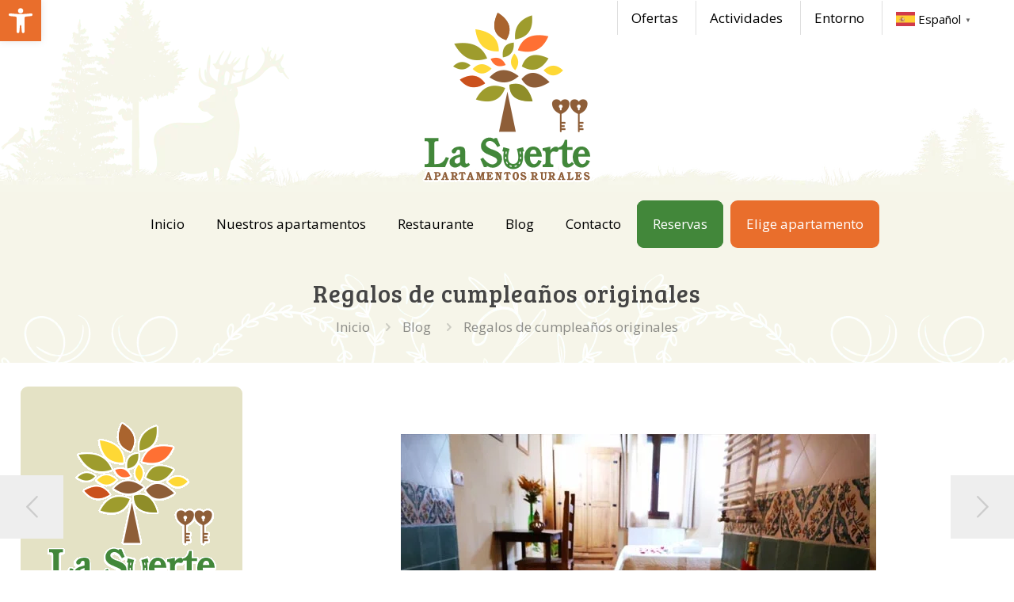

--- FILE ---
content_type: text/css
request_url: https://www.casaslasuerte.com/wp-content/themes/suerte-child/style.css?ver=6.5.7
body_size: 6123
content:
/*
Theme Name: Apartamentos Rurales La Suerte Child
Theme URI: https://www.casalasuerte.com
Author: veovirtual.com
Author URI: https://www.veovirtual.com
Template: suerte
Version: 150723
*/
/* Fuentes */
p {margin: 0 0 20px; font-size: 1.2em; line-height: 1.3em;}

/* Reset */
/*#Content .content_wrapper .the_content_wrapper{margin:0; width:100%;}*/
.wp-block-group__inner-container{margin:0 auto;}
.wp-block-gallery img{transform: scale(1); transition:all .3s ease-in-out;}
.wp-block-gallery img:hover{transform: scale(0.95);}
.Recent_posts ul li .photo .c { display: none;}
#Content .Recent_posts ul li .desc .date { font-size: 0.9em;line-height:1em;color: #000!important;}
#Content .Recent_posts ul li .desc h6 { font-size: 1.2em;line-height:1.2em; color: #000!important;}
#Content .Recent_posts ul li .desc:after { background-color: #f6f5e9;}
.widget:not(.widget_block) > h3 { font-size: 1.8em; line-height: 1.2em; padding: 5%; text-align: center; border-bottom: 1px solid #d4d4d4;}
.with_aside .sidebar.columns { padding: 0 2%;}
.boton-reservas { background: #42873a;  border-radius: 9px;}
.boton-reservas a { background: #42873a; color:#fff!important;  border-radius: 9px;transition:0.5s;}
.boton-reservas a:hover { background:#255e1e; color:#fff!important; border-radius: 9px;transition:0.5s;}
.boton-apartamentos{ background: #e96e2c;  border-radius: 9px; margin-left: 9px!important;}
.boton-apartamentos a {color:#fff!important; border-radius: 9px;transition:0.5s;}
.boton-apartamentos a:hover { background: #8c482a; color:#fff!important; border-radius: 9px;transition:0.5s;}
.boton-reservas a:after {display:none;}
.no-visible {display:none;}
.pc-visible {display:flex;}
.google-map-contact-wrapper .get_in_touch { width: 425px;}
.has_content .the_content_wrapper { margin-bottom: 0;}
.the_content_wrapper{width:100%; margin:0;}
#pojo-a11y-toolbar{z-index:9;}
#pojo-a11y-toolbar .pojo-a11y-toolbar-toggle a { background-color: #e96e2c!important;}
#pojo-a11y-toolbar .pojo-a11y-toolbar-overlay ul.pojo-a11y-toolbar-items li.pojo-a11y-toolbar-item a, #pojo-a11y-toolbar .pojo-a11y-toolbar-overlay p.pojo-a11y-toolbar-title {   color: #333333; font-size: 0.9em; line-height: 1.2em;}
#Error_404 .error_desk p .button{display:inline-block;}
	
/* Botones */
button{font-size:1.25em; line-height:1.2em;}
#botones-entorno{margin-top:50px; padding:0 2%;}
.boton-imagen{width:100%; max-width:250px; margin: 5px 0 !important;}
.boton-imagen a{display:flex; align-items:center; padding: calc(0.12em + 2px) calc(1.333em + 2px); line-height:1.1em; transition:all .5s ease-in-out;}
.boton-imagen a img{margin: -30px 0 0 -23px}
.boton-imagen a:hover{text-decoration:none; color:#fff;}
#boton-cazorla a{background-color:#7b7e41;}
#boton-cazorla a:hover{background-color:#455b11;}
#boton-actividades a{background-color:#3874b0;}
#boton-actividades a:hover{background-color:#153c62;}

#botones-reservar-y-apartamentos{text-align:center; margin:40px 0;}
#botones-reservar-y-apartamentos button{transition:all .3s ease-in-out;}
#botones-reservar-y-apartamentos button:nth-child(1){background-color:#c42c2c;}
#botones-reservar-y-apartamentos button:nth-child(1):hover{background-color:#801d1d;}
#botones-reservar-y-apartamentos button:nth-child(2){background-color:#776f0e;}
#botones-reservar-y-apartamentos button:nth-child(2):hover{background-color:#4b481b;}

.abrir-panel-lateral-2 a:after {display:none;}

/* ----- HEADER ------- */
#Header #Action_bar{background-color:transparent; position:relative; z-index:2;}
#Header{background-image: url(https://www.casaslasuerte.com/imagenes/fondo-header.png); background-repeat: no-repeat; background-position: left -15px;}
#Header #Top_bar:not(.is-sticky){background-color:transparent; background-image: url(https://www.casaslasuerte.com/imagenes/fondo-header_2.png); background-repeat: no-repeat; background-position: right 90px;}
#Header #Top_bar{border-bottom-width:0;}
.header-stack #Top_bar .logo{border-bottom-width:0px;}
#Header #Top_bar:not(.is-sticky) .menu_wrapper{background-color: #f6f5e9;}
#Header #Top_bar #menu{margin:10px 0;}
#Header #Top_bar .menu_wrapper nav{background-color: transparent;}
/*#Top_bar .menu > li > a {padding: 180px 0 12px;}*/
/*#Top_bar #logo{padding:0 0 30px;}*/
#Subheader:after{box-shadow:inherit;}
#Action_bar:not(.creative) .social-menu a { color: #000000; border-left: 1px solid #dfdfdf; padding: 10px 17px 10px 17px;}
#Action_bar:not(.creative) .social-menu a:hover { color: #42873a;text-decoration:none;}
#Action_bar .social-menu li { display: inline-block; margin-right: 0;padding-right: 0;}

/* Contenido */
#cenefa-superior{position: absolute; top: -1px; height: 64px; width: 100%; z-index: 99; background-image: url(https://www.casaslasuerte.com/imagenes/cenefa-contenido-superior-3.png); background-repeat: repeat-x; background-position: top;}
#cenefa-inferior{position: relative; top: -64px; height: 64px; width: 100%; z-index: 99; background-image: url(https://www.casaslasuerte.com/imagenes/cenefa-contenido-inferior.png); background-repeat: repeat-x; background-position: top;}

/* Inicio */
#portada-inicio {height: 85vh; flex-direction: row; flex-wrap: wrap; align-content: center; align-items: center; display: flex;}
#portada-inicio h2 {font-size:3em; color:#fff;}
.video-background { position: absolute; width: 100%; overflow: hidden; top: 0; left: 0; z-index: -100;height: 83vh;}
.video-background video { position: absolute; top: 50%; left: 50%; transform: translate(-50%, -50%);  min-width: 100%;  min-height: 100%; width: auto;  height: auto; z-index: -100; filter: brightness(1);}
.caja-apartamento-inicio { position: relative; margin: -260px auto 124px; width: auto; display: flex;}
#listado-apartamentos .wp-block-columns { display: flex;  align-content: center; align-items: center!important;}
.caja-contenido-inicio {max-width:700px;padding:0 3%;}
.texto-apartamentos-inicio {padding:0 18%;}
.video-portada-columna video {  width: 100%; max-width: 100%;    height: 825px; object-fit: cover;}
.video-portada-columna {overflow:hidden!important;cursor: pointer;z-index: 0;} 
.video-portada-columna .mcb-item-video-inner {margin:0;padding:0;}
.apartamentos-inicio-seccion .title_wrapper { position: absolute!important; margin: -60px auto;}
.apartamentos-inicio-seccion .title_wrapper h5 a { font-size:2em; color:#fff;}
.apartamentos-inicio-seccion .title_wrapper h5 {margin-bottom: 0; background: #418539;padding: 9px 23px;}
.apartamentos-inicio-seccion .desc-wrapper { color: #949494; text-align: center; line-height: 1.4em; margin-top: 14px; padding-bottom: 19px; min-height: 140px;}
#portada-inicio-pagina { box-shadow: -285px -168px 137px -5px #42873a}

/*Apartamentos vicente*/
#portada-apartamentos { height: 53vh; display: flex; align-content: center;  align-items: center;  text-align: center;background-image:url(https://www.casaslasuerte.com/wp-content/uploads/2023/10/apartamentos-galeria-01-1.jpg);background-attachment:fixed;}
#portada-apartamentos h1 {color:#fff!important;} 
#portada-apartamentos .wp-block-group__inner-container {backdrop-filter: brightness(0.5); width: 100%; height: 100%; display: flex;  flex-direction: column;  justify-content: center; padding:3%;}
#portada-apartamentos .boton-color a {background: #42873a; color: #fff; padding: 15px 45px; border-radius: 90px; display: block; width: fit-content;   margin: 0 auto;transition:0.5s;}
#portada-apartamentos .boton-color a:hover {background: #8e5e38; color: #fff; text-decoration:none;transition:0.5s;}
/*#contenido-apartamentos {padding:140px 3%; max-width:1600px;margin:0 auto;}*/
#contenido-apartamentos .contenido-izq {padding:100px 3%; display: flex;  flex-direction: column;  justify-content: center;}
#contenido-apartamentos .contenido-der {padding: 0px 3%; background: #ecead8; display: flex;  flex-direction: column;  justify-content: center;}
#reservas-seccion {height: 40vh;background: url(https://www.casaslasuerte.com/wp-content/uploads/2023/10/apartamentos-galeria-02.jpg);  display: flex;  align-content: center;   align-items: center;  text-align: center;  background-attachment: fixed;}
#reservas-seccion h3 {color:#fff; font-size: 1.5em;font-weight: 400!important; line-height:1.2em;}
#reservas-seccion h4 { font-weight: 400;  font-size: 3em;line-height:1.2em;color:#ffe29c;}
#reservas-seccion .boton-color a {background: #fff; color: #494520; padding: 15px 45px; border-radius: 90px; display: block; width: fit-content;   margin: 0 auto;transition:0.5s;}
#reservas-seccion .boton-color a:hover {background: #f3f3f3; color: #494520; text-decoration:none;transition:0.5s;}
#listado-apartamentos {padding: 80px 3%;max-width: 1448px;  margin: 0 auto;}
#listado-apartamentos .caja-listado h3 {padding: 0px 3%;font-weight:400;padding: 0px 6%;}
#listado-apartamentos .caja-listado h3 strong { font-size: 1.4em; line-height: 1.2em;  color: #5c7f61;}
#listado-apartamentos .caja-listado p {padding: 0px 6%;}
#listado-apartamentos .caja-listado img { width: 100%;  object-fit: cover;  height: 345px;  border-radius: 18px;  margin-bottom: 45px;}
#listado-apartamentos .caja-listado figure {width:100%;}
#listado-apartamentos .boton-color a {background: #5c7f61; color: #fff; padding: 15px 45px; border-radius: 90px; display: block; width: fit-content;   margin: 0 auto;transition:0.5s;}
#listado-apartamentos .boton-color a:hover {background: #8e5e38; color: #fff; text-decoration:none;transition:0.5s;letter-spacing: 0.02em;}
#garantia-seccion {height: 30vh;background-image: url(https://www.casaslasuerte.com/wp-content/uploads/2023/10/apartamentos-galeria-03-fondo.jpg);background-attachment:fixed;display: flex; align-content: center;  align-items: center;  text-align: center;padding:0 3%;}
#garantia-seccion h3 {color:#fff;}
#garantia-seccion .boton-color a {background: #fed835;color: #000000; padding: 15px 45px; border-radius: 90px; display: block; width: fit-content;  transition:0.5s;text-align: center;}
#garantia-seccion .boton-color a:hover {background: #fff; color: #000000; text-decoration:none;transition:0.5s;}
#garantia-seccion .bloque-columnas { display: flex; justify-content: center; align-content: center;  align-items: center!important;}

/*sidebar*/
.panel-lateral-2 .portfolio_group.grid .portfolio-item { width: 100%;  position: relative!important; left: unset!important;  top: unset!important;padding: 0px 4%;margin: 8px 0;}
.panel-lateral-2 .portfolio_group { display: flex; flex-direction: column;  flex-wrap: nowrap; align-content: flex-start; justify-content: center; align-items: center; height: auto!important;margin: 45px 0 0!important;}
.panel-lateral-2 .image_frame .image_wrapper img:not(.ls-l) { object-fit: cover;height: 150px;}
.panel-lateral-2 .portfolio_group .portfolio-item .desc {padding: 0px; background: transparent!important; position: absolute; margin: -94px 0; text-align: center; width: 92%;}
.panel-lateral-2 .portfolio_group .portfolio-item .desc h5 a {color: #fff; font-size: 2.5em;  filter: drop-shadow(2px 4px 6px black);}

/*Oferta Vicente*/
	#portada-ofertas {background-image:url(https://www.casaslasuerte.com/wp-content/uploads/2023/10/galeria-ofertas-01.jpg);background-attachment:fixed;display: flex; align-content: center;  align-items: center;  text-align: center;padding:0 6%;height: 70vh;}
	#portada-ofertas .caja-apartamento-ficha {max-width: 1200px;}
	#portada-ofertas .caja-apartamento-ficha h1 {font-size: 2.5em; font-weight: 400; color: #fed835;}
	#portada-ofertas .caja-apartamento-ficha h3 {color:#fff;}
	#portada-ofertas .caja-apartamento-ficha p {color:#fff;}
	#portada-ofertas .boton-color a {background: #fed835;color: #000000; padding: 15px 45px; border-radius: 90px; display: block; width: fit-content;  transition:0.5s;text-align: center;}
	#portada-ofertas .boton-color a:hover {background: #fff; color: #000000; text-decoration:none;transition:0.5s;}
	#ofertas-seccion {padding:80px 6%;}	
	#ofertas-seccion article {text-align:center;}
	#ofertas-seccion img { object-fit: cover;height: 300px;border-radius: 9px;filter: brightness(0.90);}
    #ofertas-seccion img:hover {transform: scale(0.96);}
	#ofertas-seccion h3.entry-title { font-size: 1.5em; line-height: 1.2em;font-weight:500;}
	#ofertas-seccion .post-excerpt { line-height: 1.2em;}
	#ofertas-seccion .post-footer a{  color: #fff;text-decoration: none;transition:0.5s;}
	#ofertas-seccion .post-footer a:hover { transition:0.5s; padding:11px 8px;}
	#ofertas-seccion .post-desc { padding: 0 0 11%;}
	#ofertas-seccion .post-links { float: unset; border-left-width: 0px; background: #8e5e38; padding: 11px 31px; color: #fff;  border-radius: 90px; width: fit-content; margin: 0 auto;}
	#ofertas-seccion .post-footer { margin: 0;}
	#ofertas-seccion .excerpt-hellip {display:none;}
	/*#ofertas-seccion .post-excerpt:after { content: '...';}*/

	/*actividades*/
	#portada-actividades {background-image:url(https://www.casaslasuerte.com/wp-content/uploads/2023/10/actividades-galeria-01.jpg);background-attachment:fixed;display: flex; align-content: center;  align-items: center;  text-align: center;padding:0 6%;height: 70vh;}
	#portada-actividades .caja-apartamento-ficha {max-width: 1200px;}
	#portada-actividades h1 {font-size: 2.5em; font-weight: 400; color: #71e863;text-transform: uppercase;}
	#portada-actividades h3 {color:#fff;}
	#portada-actividades p {color:#fff;}
	#portada-actividades .boton-color a {background: #71e863; color: #000000; padding: 15px 45px; border-radius: 90px; display: block; width: fit-content;  transition:0.5s;text-align: center;}
	#portada-actividades .boton-color a:hover {background: #fff; color: #000000; text-decoration:none;transition:0.5s;}

	/*Restaurante*/
	#portada-restaurante {background-image:url(https://www.casaslasuerte.com/wp-content/uploads/2023/10/restaurante-portada.jpg);background-attachment:fixed;display: flex; align-content: center;  align-items: center;  text-align: center;padding:0 6%;height: 91vh;}
	#portada-restaurante .caja-apartamento-ficha {max-width: 1200px;}
	#portada-restaurante h1 {font-size: 2.5em; font-weight: 400; color: #fff;text-transform: uppercase;}
	#portada-restaurante h3 {color:#fff;}
	#portada-restaurante p {color:#fff;}
	#portada-restaurante .boton-color a {background: #fff; color: #000000; padding: 15px 45px; border-radius: 90px; display: block; width: fit-content;  transition:0.5s;text-align: center;}
	#portada-restaurante .boton-color a:hover {background: #f4f4f4; color: #000000; text-decoration:none;transition:0.5s;}
	#galeria-fichas {padding:8px 0;}


/* Apartamentos */
body.single-portfolio .fixed-nav{display:none;}
article.portfolio > header{display:none;}
#intro-apartamento > div{display:flex; align-items:flex-start;}
#intro-apartamento h1{display: flex; flex-direction: column; line-height:2em;font-size:1.3em;}
#intro-apartamento h1 strong{font-size:2.7em; line-height:0.65em;}
#intro-apartamento .slogan-apartamento{font-weight: 300; color: #000000; border-top: dashed 1px #000000; margin-top: 30px; padding-top: 15px;}
#intro-apartamento p{margin-bottom:0; font-size: 1.3em; line-height: 1.3em; color: rgb(0 0 0 / 70%);}
	/* Alacena */
	section#intro-apartamento.alacena{background-color:#ea8c1e;}
	section#intro-apartamento.alacena h1{color:#392018;}
	section#intro-apartamento.alacena h1 strong{color:#6e250e;}

	/* Nazarí */
	section#intro-apartamento.nazari{background-color:#b4b478;}
	section#intro-apartamento.nazari h1{color:#ecf2da;}
	section#intro-apartamento.nazari h1 strong{color:#465e06;}

	/* Posa */
	section#intro-apartamento.posa{background-color:#ecd168;}
	section#intro-apartamento.posa h1{color:#da1501;}
	section#intro-apartamento.posa h1 strong{color:#952a01;}

	/* Lucera */
	section#intro-apartamento.lucera {background-color:#cfb384;}
	section#intro-apartamento.lucera h1{color:#ae4f09;}
	section#intro-apartamento.lucera h1 strong{color:#b50000;}

ul.lista-contenido-apartamento{list-style: none; margin: 0; display: grid; grid-template-columns: repeat(3, 1fr); color: #000 !important; grid-gap:10px; padding:40px 0;}
ul.lista-contenido-apartamento li{display:flex; flex-direction:column; text-align:center;}
ul.lista-contenido-apartamento li em{font-style: normal; font-weight: 600; font-size: 1.3em; line-height: 1.2em; margin-bottom: 10px;}
ul.lista-contenido-apartamento li em::before{content:''; background-size:contain; width:100%; height:175px; display:block; background-position:bottom center; background-repeat:no-repeat;}
ul.lista-contenido-apartamento li.salon em::before{background-image:url(https://www.casaslasuerte.com/imagenes/icono-salon.png);}
ul.lista-contenido-apartamento li.cocina em::before{background-image:url(https://www.casaslasuerte.com/imagenes/icono-cocina.png);}
ul.lista-contenido-apartamento li.terraza em::before{background-image:url(https://www.casaslasuerte.com/imagenes/icono-terraza.png);}
ul.lista-contenido-apartamento li.doshabitaciones em::before{background-image:url(https://www.casaslasuerte.com/imagenes/icono-habitaciones-x2.png);}
ul.lista-contenido-apartamento li.treshabitaciones em::before{background-image:url(https://www.casaslasuerte.com/imagenes/icono-habitaciones-x3.png);}
ul.lista-contenido-apartamento li.dosaseos em::before{background-image:url(https://www.casaslasuerte.com/imagenes/icono-aseos-x2.png);}
ul.lista-contenido-apartamento li.tresaseos em::before{background-image:url(https://www.casaslasuerte.com/imagenes/icono-aseos-x3.png);}
ul.lista-contenido-apartamento li.otros em::before{background-image:url(https://www.casaslasuerte.com/imagenes/icono-otros-servicios.png);}
ul.lista-contenido-apartamento li strong{font-weight:300; font-size:0.95em; line-height:1.4em;}
	/* Alacena */
	section#habitaciones-apartamento.alacena{background-color:#922d26; background-image:url(https://www.casaslasuerte.com/imagenes/apartamentos/alacena/fondo-floral-amarillo.png); background-repeat:no-repeat; background-position:top left;}
#habitaciones-apartamento > div {display:flex; align-items: flex-end;}
#habitaciones-apartamento > div > div {width:50%;}
#texto-habitacion{padding:155px 5%;}
#texto-habitacion h2, #texto-habitacion p{color:#fff;}
	/* Nazarí */
	section#habitaciones-apartamento.nazari{background-color:#1d356c; background-image:url(https://www.casaslasuerte.com/imagenes/apartamentos/nazari/fondo-arabe-azul.jpg); background-repeat:repeat; background-position:center; background-size:40%;}

	/* Posá */
	section#habitaciones-apartamento.posa{background-color:#7c2308; background-image:url(https://www.casaslasuerte.com/imagenes/apartamentos/posa/fondo-piedra-naranja.jpg); background-repeat:repeat; background-position:top left; background-size:70%;}
	/* Lucera */
	section#habitaciones-apartamento.posa{background-color:#06322c; background-image:url(https://www.casaslasuerte.com/imagenes/apartamentos/lucera/fondo-florar-verde.jpg); background-repeat:repeat; background-position:top left; background-size:70%;}

	/* Alacena */
	section#salon-cocina.alacena #salon{background-color:#c7cbde;}
	section#salon-cocina.alacena #cocina{background-color:#afb792;}
#salon-cocina > div{display:flex; text-align:center;}
#salon-cocina > div > div{width:50%; padding:85px 3%;}

#zonas-comunes > div {display:flex; align-items: flex-start;}
#zonas-comunes .ardilla h2{font-size: 1.8em; line-height: 1.1em; color: #062f0b; margin-top: -3px; padding:0 2%;}

#tabla-precios{padding: 0 8%;}
#intro-apartamento .tabla-precios table tr th, #intro-apartamento .tabla-precios table tr td{color:#000;}
#habitaciones-apartamento .tabla-precios table tr th, #habitaciones-apartamento .tabla-precios table tr td, #habitaciones-apartamento #tabla-precios h3, #habitaciones-apartamento ul.leyenda-temporadas li{color:#fff;}
#tabla-precios > div{background-color:rgba(255, 255, 255, 0.25); padding:2%; border-radius:10px;}
.tabla-precios table thead{border-bottom:0px;}
.tabla-precios table tbody tr:nth-child(even){background-color:rgb(255 255 255 / 9%);}
.tabla-precios table tr th:first-child, .tabla-precios table tr td:first-child{width:13%;}
.tabla-precios table tr th, .tabla-precios table tr td{width:27%; border:0px; background:none; box-shadow:none;}
.tabla-precios table tr th{font-size:0.85em; line-height:1.2em; font-weight:300;}
.tabla-precios table tr th strong{text-transform:uppercase; font-weight:600;}
.tabla-precios table tr td:nth-child(2){background-color:rgb(10 179 243 / 38%);}
.tabla-precios table tr td:nth-child(3){background-color:rgb(243 152 10 / 38%);}
.tabla-precios table tr td:nth-child(4){background-color:rgb(243 10 10 / 42%);}
.tabla-precios table thead tr th{background-color:transparent;}
ul.leyenda-temporadas{list-style:none;}
ul.leyenda-temporadas li strong{border-left-style: solid; border-left-width: 22px; padding-left: 10px;}
ul.leyenda-temporadas li:nth-child(1) strong{color: #0d9fcb; border-left-color: #0d9fcb;}
ul.leyenda-temporadas li:nth-child(2) strong{color: #db9411; border-left-color: #db9411;}
ul.leyenda-temporadas li:nth-child(3) strong{color: #db1111; border-left-color: #db1111;}


/*Reserva Sidebar*/
.reserva-sidebar {background: #e4e2c5; padding: 14% 5%; text-align: center; border-radius: 9px;}
.reserva-sidebar h4 { font-size: 2em; line-height: 1em;color:#42873a;}
.reserva-sidebar a {background: #f2f2f2;padding: 15px 25px;border-radius: 90px;color: #000;text-decoration:none;}

/*Entradas*/
article.portfolio-types-apartamentos .section-post-related .section-related-adjustment { text-align: center;}
article.portfolio-types-apartamentos .section-post-related .section-related-adjustment h4 { color: black; font-size: 1.5em; display: inline-flex; padding: 15px;}
article.portfolio-types-apartamentos .date_label {display:none;}
article.portfolio-types-apartamentos a.button {display:none;}
article.portfolio-types-apartamentos .section-post-related .section-related-adjustment h4 a { color: #776f0e; font-size: 1.80em; padding: 15px 23px; display: inline-flex;}
article.portfolio-types-apartamentos .section-post-related { padding: 0 0 3%; max-width: 1643px; margin: 0 auto;}

/*Footer*/
#Footer {text-align:center;background-image:url(https://www.casaslasuerte.com/wp-content/uploads/2023/10/footer.jpg);}
#Footer a {text-decoration:none;}
#Footer .footer_copy .social li a { font-size: 1.5em;color: #fff;}

#contactobar {display:none;}

/* Escritorio */
@media only screen and (min-width: 781px) and (max-width: 1480px){

	#listado-apartamentos .wp-block-columns { display: flex; align-content: center;  align-items: center!important;  flex-direction: column;}
	.caja-contenido-inicio { max-width: unset;}
	.caja-apartamentos-imagenes { display: flex;  flex-direction: row!important;}
}

/* Escritorio */
@media only screen and (min-width: 1239px){
	.bloque-escritorio{display:block;}
	.bloque-responsive{display:none;}
	/*#Content .section_wrapper{max-width:inherit;}
	#Content .content_wrapper{max-width:100%; margin:0 auto;}*/
	#Header #Top_bar{position:relative; top:0; z-index:1;}
	#Top_bar:not(.is-sticky) .container .column{margin-top:-49px;}
	#Top_bar.is-sticky #logo img.logo-sticky {max-height: 50px;}
	
	/* Apartamentos */
	#intro-apartamento > div > div:nth-child(1){width:40%;}
	#intro-apartamento > div > div:nth-child(2){width:60%;}
	#texto-intro-apartamento{padding: 4% 5% 4% 0;}
	#intro-apartamento > div > div{width:100%; margin:0;}
	#salon-cocina #salon{margin-top:-120px;}
}

@media only screen and (max-width: 1240px){
	/* Header */
	#Header {background-position: left bottom;}
	#Header #Top_bar:not(.is-sticky){background-position: right bottom;}
	#Header #Top_bar a.responsive-menu-toggle {top: 30px!important; left: auto; right: 10px; margin-top: -17px !important; position:absolute !important;}
	
	/* Apartamentos */
	#intro-apartamento > div{flex-direction:column;}
	#intro-apartamento .bloque-escritorio{display:none;}
	#texto-intro-apartamento{padding: 4%;}
	#habitaciones-apartamento > div{flex-direction:column;}
	#habitaciones-apartamento > div > div{width:100%;}
	#texto-habitacion{padding:140px 5% 5%;}

}

/* Tablet horizontal */
@media only screen and (min-width: 760px) and (max-width: 1239px){
	#intro-apartamento{background-position:top right; background-repeat:no-repeat;}
	#intro-apartamento.lucera{background-image:url(https://www.casaslasuerte.com/imagenes/apartamentos/lucera/foto-farol-calado-fondo.jpg);}
	#intro-apartamento.alacena{background-image:url(https://www.casaslasuerte.com/imagenes/apartamentos/alacena/foto-zapatillas-apartamento-la-alacena-fondo.jpg);}
	#intro-apartamento.nazari{background-image:url(https://www.casaslasuerte.com/imagenes/apartamentos/nazari/foto-lampara-apartamento-nazari-fondo.jpg);}
	#intro-apartamento.posa{background-image:url(https://www.casaslasuerte.com/imagenes/apartamentos/posa/foto-margarita-y-plato-apartamento-la-posa-fondo.jpg);}
	#imagen-intro-apartamento{text-align:right;}
	#imagen-intro-apartamento figure{display:none;}
	/*#texto-intro-apartamento{margin-top:-627px;}*/
	#texto-intro-apartamento h1, #texto-intro-apartamento .slogan-apartamento, #texto-intro-apartamento p{width:60%;}
	#texto-habitacion > div{display:flex; align-items: center;}
	#texto-habitacion > div > div:first-child{width:40%;}
	#texto-habitacion > div > div:last-child{width:60%;}
	#contenido-apartamentos .caja-contenidos { display: flex; flex-direction: column;}
	#contenido-apartamentos .contenido-izq { padding: 100px 3% 45px;}
	#contenido-apartamentos .contenido-der { padding: 52px 3%;}
	#portada-apartamentos .caja-portada {padding: 0 6%;}
	#contenido-apartamentos .secciones-iconos { display: flex;  flex-wrap: wrap!important;  flex-direction: row;}
	#contenido-apartamentos .secciones-iconos div { flex-basis: 23%!important;}
}

/* Tablet vertical */
@media only screen and (min-width: 768px) and (max-width: 959px){
	
}
/* Hasta Móvil alta resolución */
@media only screen and (min-width: 960px){
	/* Reset */
	#Content .content_wrapper .section_wrapper{max-width:100% !important; padding-left:0 !important; padding-right:0 !important;}
	
	/* Apartamentos */
	#zonas-comunes .ardilla{position:relative; z-index:100; width: 35%; margin-top:-12%;}
	#zonas-comunes #contenido-zonas-comunes{width: 65%; padding: 0px 3% 0px 0;}

	
}


/* Móvil alta resolución */
@media only screen and (max-width: 959px){
	#Top_bar .menu_wrapper a.responsive-menu-toggle {display:none;}
	.bloque-escritorio{display:none;}
	#portada-restaurante { padding: 90px 6%; height: auto;}
	.google-map-contact-wrapper { background-color: #fa811e;  padding-top: 61px; padding-left: 5px;}
	
	/* Reset */
	#Content .content_wrapper .section_wrapper{max-width:100% !important; padding-left:0 !important; padding-right:0 !important;}
	#Subheader .title { font-size: 1.4em;  line-height: 1.2em;}
	.no-visible {display:flex;}
	.pc-visible {display:none;}
	.video-portada-columna video { height: 58vh;}
	#Side_slide #menu ul li a { padding: 15px 20px;margin-right: 0;  text-decoration: none; line-height: 19px;  text-align: center;}
	.boton-reservas {  width: 90%!important;  margin: 0 auto;display:none;}
	.boton-apartamentos {  width: 90%!important;  margin: 13px auto!important;display:none;}
	#Side_slide #social-menu { margin: -13px 0; border-top: 1px solid #ffffff0d;}
	#Side_slide #menu ul { padding-top: 100px;background-image:url(https://www.casaslasuerte.com/imagenes/logo-herradura.png);background-position:top center;background-repeat:no-repeat;background-size: 198px;}
	#Side_slide { }
	#Side_slide {z-index: 999999999; background-color: #271616; border-color: #271616; background-image: url(https://www.casaslasuerte.com/wp-content/uploads/2023/10/fondo-header-inciio-1.jpg#2660);background-position: left;}
	#Side_slide, #Side_slide #menu ul li.submenu .menu-toggle, #Side_slide .search-wrapper input.field, #Side_slide a:not(.action_button) {  color: #fff;}
	#Side_slide .social-menu { text-align: center; display: flex; flex-direction: column;}
	#Side_slide .social-menu li { margin-right: 0; padding-right: 0; border-right: 0px solid rgba(255,255,255,.1); border-bottom: 1px solid #ffffff0d; padding: 10px;}
	
	/* Apartamentos */
	#tabla-precios{padding: 0;}
	ul.lista-contenido-apartamento{grid-template-columns: repeat(2, 1fr);}
	#texto-habitacion > div{flex-direction:column;}
	#texto-habitacion > div > div:first-child, #texto-habitacion > div > div:last-child{width:100%;}

	/* Nazarí */
	section#habitaciones-apartamento.nazari{background-size:90%;}

	
	/* Posá */
	section#habitaciones-apartamento.posa{background-size:auto;}
	
	/*#texto-intro-apartamento{text-align:center; margin-top:-97px;}*/
	#intro-apartamento h1{align-items: center; text-align:center;}
	#texto-habitacion > div > div:first-child{text-align:center;}
	#texto-habitacion #tabla-precios{margin-top:60px;}
	#salon-cocina > div {flex-direction:column;}
	#salon-cocina > div > div {width:100%;}
	#salon-cocina > div > div:first-child {padding:75px 3%;}
	#salon-cocina > div > div:last-child {padding:75px 3% 150px;;}
	
	#zonas-comunes > div{flex-direction:column;}
	#zonas-comunes .ardilla{position:relative; z-index:100; width: 100%; margin-top:-205px;}
	#zonas-comunes .ardilla img{max-width:70%;}
	#zonas-comunes #contenido-zonas-comunes{width: 100%; padding: 60px 3%; text-align:center;}
	
	
	#portada-apartamentos { background-position: center;}
	#portada-apartamentos .wp-block-group__inner-container { padding: 0 9%;}
	#portada-apartamentos h1 {  font-weight: 400;font-size: 1.9em;  line-height: 1.2em;}
	#portada-apartamentos .boton-color a { padding: 15px 67px; padding: 15px 26px; font-size: 1em;}
	#contenido-apartamentos .contenido-izq { padding: 40px 8%;}
	#contenido-apartamentos .secciones-iconos {display:flex;}
	#contenido-apartamentos .secciones-iconos div {flex-basis: 33%!important;}
	#contenido-apartamentos .contenido-der { padding: 70px 3%}
	#reservas-seccion { height: 100vh; padding: 0 8%;background-position: center;}
	#reservas-seccion h3 {font-size: 2.5em;}
	#reservas-seccion h4 {font-size: 1.5em;}
	#garantia-seccion { height: 100vh; padding: 0 8%;background-position: center;}
	#garantia-seccion h3 { text-align: center;}
	#garantia-seccion .boton-color a { text-align: center;}
	
	/*ofertas*/
	#portada-ofertas h1 { font-size: 2em; line-height: 1em;}
	#portada-ofertas { height: auto; background-position: center; padding: 80px 9%;}

	/*Actividades*/
	#portada-actividades h1 { font-size: 2em; line-height: 1em;}
	#portada-actividades {height: auto;background-position:center;padding:85px 8%;}
	#portada-actividades .boton-color a { padding: 15px 25px;  font-size: 1em;}
	
	#Footer .footer_copy .one { margin-bottom: 80px;}
	
		/* Barra inferior de botones de contacto */
	#contactobar {width: 100%; position: fixed; left: 0; bottom: 0; z-index: 999; font-size: 30px; background-color: #42873a; color: #ffffff; display: inherit;box-shadow: 0px 0px 60px -10px #000}
	#contactobar .cuerpo {margin: 10px 0; width: 100%; max-width: 1080px; display: flex; justify-content: center; align-items: center;}
	#contacto {text-align: center; width:100%; display:flex; justify-content:space-evenly;}
	#contacto a{color:#fff; display: inline-block; }
	#contacto a:active{color:#fff;}
	#contacto a:hover{color:#fff;}
	#contacto span { font-size: 0.4em; display: block;  line-height: 1.5em;}
	.footer-copy-center #Footer .footer_copy .copyright { margin: 0 0 60px;}
	#contacto a.abrir-panel-lateral-1 {background: #f7f7f7; border-radius: 7px 7px 0 0; height: 65px;  position: relative; margin: -24px 0px; padding: 15px 17px 1px 17px;  color: #000;}
	#Footer {  background-position: center bottom;}

}

/* Móvil */
@media only screen and (max-width: 767px){
	#Header{background-position: -147px -57px}
	#Header #Top_bar #logo {height: 224px!important; line-height: 224px!important; margin: 5px 0;}
	#Top_bar{background-color: transparent !important; min-height:250px;}
	
}